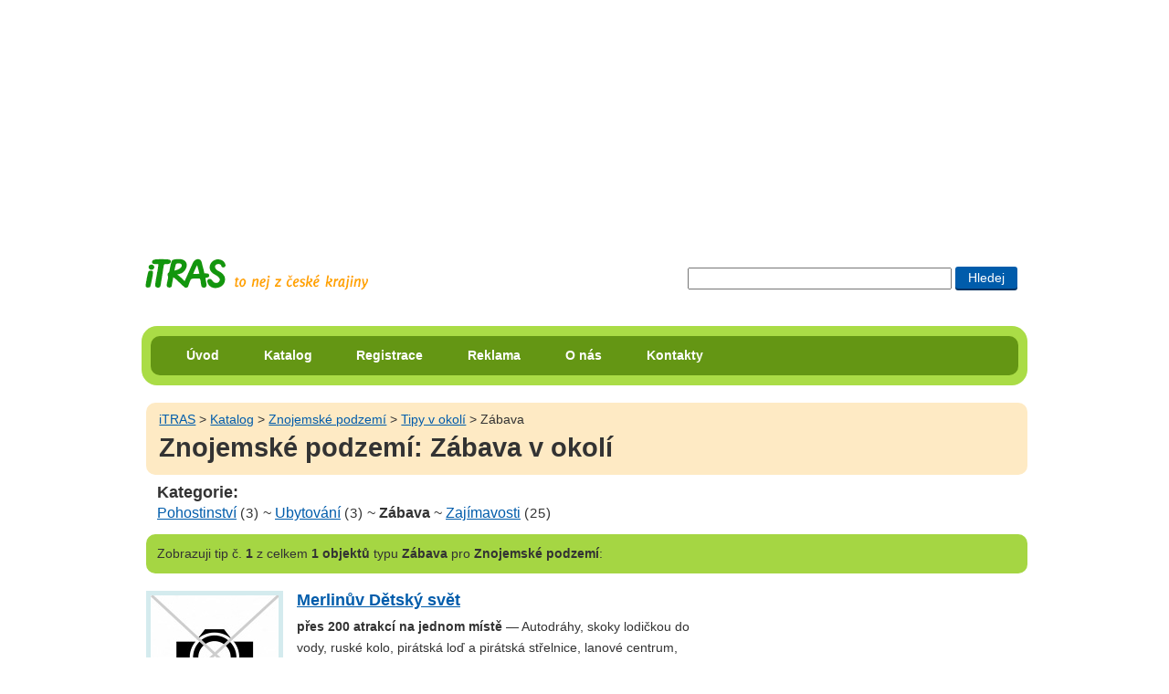

--- FILE ---
content_type: text/html; charset=utf-8
request_url: https://www.google.com/recaptcha/api2/aframe
body_size: 264
content:
<!DOCTYPE HTML><html><head><meta http-equiv="content-type" content="text/html; charset=UTF-8"></head><body><script nonce="2uu52E2Wolth6mto0RP6Qg">/** Anti-fraud and anti-abuse applications only. See google.com/recaptcha */ try{var clients={'sodar':'https://pagead2.googlesyndication.com/pagead/sodar?'};window.addEventListener("message",function(a){try{if(a.source===window.parent){var b=JSON.parse(a.data);var c=clients[b['id']];if(c){var d=document.createElement('img');d.src=c+b['params']+'&rc='+(localStorage.getItem("rc::a")?sessionStorage.getItem("rc::b"):"");window.document.body.appendChild(d);sessionStorage.setItem("rc::e",parseInt(sessionStorage.getItem("rc::e")||0)+1);localStorage.setItem("rc::h",'1764733827592');}}}catch(b){}});window.parent.postMessage("_grecaptcha_ready", "*");}catch(b){}</script></body></html>